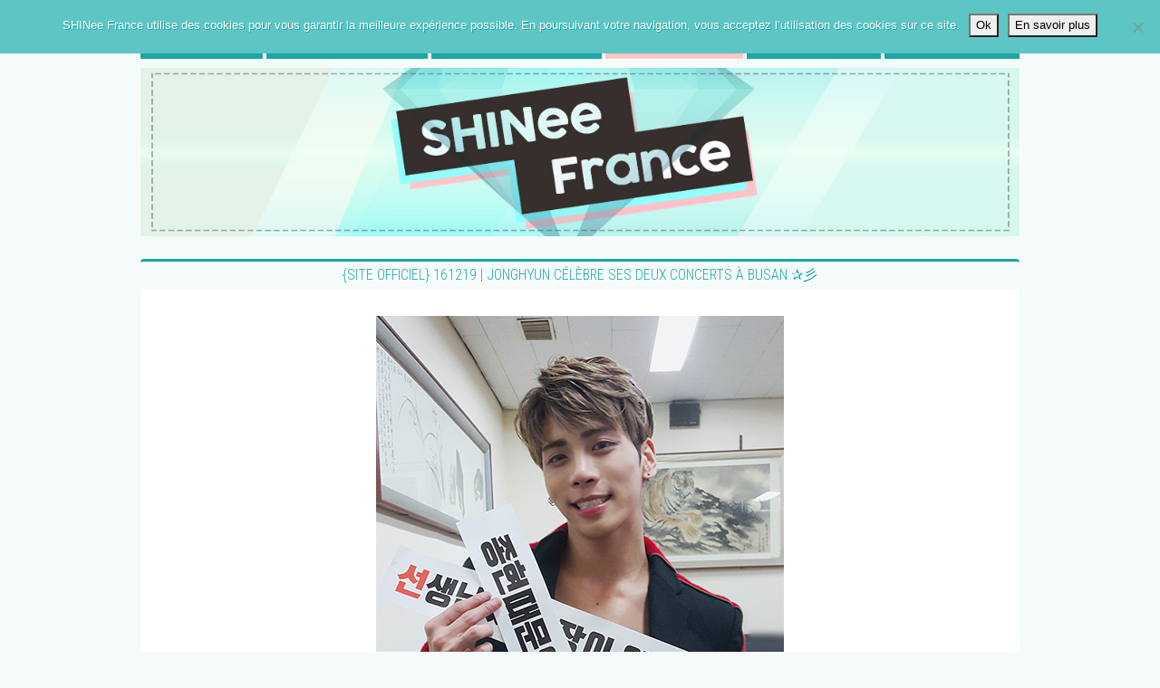

--- FILE ---
content_type: text/html; charset=UTF-8
request_url: https://shineefrance.net/80837/site-officiel-161219-jonghyun-celebre-ses-deux-concerts-a-busan-%E2%9C%B0%E5%BD%A1/
body_size: 11598
content:

<!DOCTYPE html>
<html xmlns="http://www.w3.org/1999/xhtml" lang="fr" xml:lang="fr">
    <head>

                    <title>SHINee France &raquo; {SITE OFFICIEL} 161219 | Jonghyun célèbre ses deux concerts à Busan ✰彡</title>
        

        <meta http-equiv="Content-Type" content="text/html; charset=UTF-8" />
        <meta name="viewport" content="width=device-width, initial-scale=1">
        <link rel="shortcut icon" href="https://shineefrance.net/wp-content/themes/final/images/favicon.png?v=1.0" />
<!--        <meta property="og:image" content="--><!--"/>-->
<!--        <meta property="og:title" content="SHINee France --><!--"/>-->
<!--        <meta property="og:url" content="--><!--"/>-->
<!--        <meta property="og:description" content="--><!--"/>-->
<!--        <meta property="og:site_name" content="SHINee France"/>-->
<!--        <meta property="og:type" content="--><!--"/>-->
        <meta name='robots' content='max-image-preview:large' />
<link rel='dns-prefetch' href='//stats.wp.com' />
<link rel='dns-prefetch' href='//jetpack.wordpress.com' />
<link rel='dns-prefetch' href='//s0.wp.com' />
<link rel='dns-prefetch' href='//public-api.wordpress.com' />
<link rel='dns-prefetch' href='//0.gravatar.com' />
<link rel='dns-prefetch' href='//1.gravatar.com' />
<link rel='dns-prefetch' href='//2.gravatar.com' />
<link rel="alternate" type="application/rss+xml" title="SHINee France &raquo; {SITE OFFICIEL} 161219 | Jonghyun célèbre ses deux concerts à Busan ✰彡 Flux des commentaires" href="https://shineefrance.net/80837/site-officiel-161219-jonghyun-celebre-ses-deux-concerts-a-busan-%e2%9c%b0%e5%bd%a1/feed/" />
<link rel="alternate" title="oEmbed (JSON)" type="application/json+oembed" href="https://shineefrance.net/wp-json/oembed/1.0/embed?url=https%3A%2F%2Fshineefrance.net%2F80837%2Fsite-officiel-161219-jonghyun-celebre-ses-deux-concerts-a-busan-%25e2%259c%25b0%25e5%25bd%25a1%2F" />
<link rel="alternate" title="oEmbed (XML)" type="text/xml+oembed" href="https://shineefrance.net/wp-json/oembed/1.0/embed?url=https%3A%2F%2Fshineefrance.net%2F80837%2Fsite-officiel-161219-jonghyun-celebre-ses-deux-concerts-a-busan-%25e2%259c%25b0%25e5%25bd%25a1%2F&#038;format=xml" />
<link rel='stylesheet' id='wpfp-css' href='https://shineefrance.net/wp-content/plugins/wp-favorite-posts/wpfp.css' type='text/css' />
<style id='wp-img-auto-sizes-contain-inline-css' type='text/css'>
img:is([sizes=auto i],[sizes^="auto," i]){contain-intrinsic-size:3000px 1500px}
/*# sourceURL=wp-img-auto-sizes-contain-inline-css */
</style>
<link rel='stylesheet' id='bootstrap-css' href='https://shineefrance.net/wp-content/themes/final/vendor/bootstrap/css/bootstrap.min.css?ver=3.3.7' type='text/css' media='all' />
<link rel='stylesheet' id='bootstrap-theme-css' href='https://shineefrance.net/wp-content/themes/final/vendor/bootstrap/css/bootstrap-reboot.min.css?ver=3.3.7' type='text/css' media='all' />
<link rel='stylesheet' id='font-awesome-css' href='https://shineefrance.net/wp-content/themes/final/vendor/font-awesome/css/all.css?ver=5.14.1' type='text/css' media='all' />
<link rel='stylesheet' id='shineefrance-css' href='https://shineefrance.net/wp-content/themes/final/style.css?ver=3.7' type='text/css' media='all' />
<link rel='stylesheet' id='sbi_styles-css' href='https://shineefrance.net/wp-content/plugins/instagram-feed/css/sbi-styles.min.css?ver=6.10.0' type='text/css' media='all' />
<link rel='stylesheet' id='wp-block-library-css' href='https://shineefrance.net/wp-includes/css/dist/block-library/style.min.css?ver=6.9' type='text/css' media='all' />
<style id='global-styles-inline-css' type='text/css'>
:root{--wp--preset--aspect-ratio--square: 1;--wp--preset--aspect-ratio--4-3: 4/3;--wp--preset--aspect-ratio--3-4: 3/4;--wp--preset--aspect-ratio--3-2: 3/2;--wp--preset--aspect-ratio--2-3: 2/3;--wp--preset--aspect-ratio--16-9: 16/9;--wp--preset--aspect-ratio--9-16: 9/16;--wp--preset--color--black: #000000;--wp--preset--color--cyan-bluish-gray: #abb8c3;--wp--preset--color--white: #ffffff;--wp--preset--color--pale-pink: #f78da7;--wp--preset--color--vivid-red: #cf2e2e;--wp--preset--color--luminous-vivid-orange: #ff6900;--wp--preset--color--luminous-vivid-amber: #fcb900;--wp--preset--color--light-green-cyan: #7bdcb5;--wp--preset--color--vivid-green-cyan: #00d084;--wp--preset--color--pale-cyan-blue: #8ed1fc;--wp--preset--color--vivid-cyan-blue: #0693e3;--wp--preset--color--vivid-purple: #9b51e0;--wp--preset--gradient--vivid-cyan-blue-to-vivid-purple: linear-gradient(135deg,rgb(6,147,227) 0%,rgb(155,81,224) 100%);--wp--preset--gradient--light-green-cyan-to-vivid-green-cyan: linear-gradient(135deg,rgb(122,220,180) 0%,rgb(0,208,130) 100%);--wp--preset--gradient--luminous-vivid-amber-to-luminous-vivid-orange: linear-gradient(135deg,rgb(252,185,0) 0%,rgb(255,105,0) 100%);--wp--preset--gradient--luminous-vivid-orange-to-vivid-red: linear-gradient(135deg,rgb(255,105,0) 0%,rgb(207,46,46) 100%);--wp--preset--gradient--very-light-gray-to-cyan-bluish-gray: linear-gradient(135deg,rgb(238,238,238) 0%,rgb(169,184,195) 100%);--wp--preset--gradient--cool-to-warm-spectrum: linear-gradient(135deg,rgb(74,234,220) 0%,rgb(151,120,209) 20%,rgb(207,42,186) 40%,rgb(238,44,130) 60%,rgb(251,105,98) 80%,rgb(254,248,76) 100%);--wp--preset--gradient--blush-light-purple: linear-gradient(135deg,rgb(255,206,236) 0%,rgb(152,150,240) 100%);--wp--preset--gradient--blush-bordeaux: linear-gradient(135deg,rgb(254,205,165) 0%,rgb(254,45,45) 50%,rgb(107,0,62) 100%);--wp--preset--gradient--luminous-dusk: linear-gradient(135deg,rgb(255,203,112) 0%,rgb(199,81,192) 50%,rgb(65,88,208) 100%);--wp--preset--gradient--pale-ocean: linear-gradient(135deg,rgb(255,245,203) 0%,rgb(182,227,212) 50%,rgb(51,167,181) 100%);--wp--preset--gradient--electric-grass: linear-gradient(135deg,rgb(202,248,128) 0%,rgb(113,206,126) 100%);--wp--preset--gradient--midnight: linear-gradient(135deg,rgb(2,3,129) 0%,rgb(40,116,252) 100%);--wp--preset--font-size--small: 13px;--wp--preset--font-size--medium: 20px;--wp--preset--font-size--large: 36px;--wp--preset--font-size--x-large: 42px;--wp--preset--spacing--20: 0.44rem;--wp--preset--spacing--30: 0.67rem;--wp--preset--spacing--40: 1rem;--wp--preset--spacing--50: 1.5rem;--wp--preset--spacing--60: 2.25rem;--wp--preset--spacing--70: 3.38rem;--wp--preset--spacing--80: 5.06rem;--wp--preset--shadow--natural: 6px 6px 9px rgba(0, 0, 0, 0.2);--wp--preset--shadow--deep: 12px 12px 50px rgba(0, 0, 0, 0.4);--wp--preset--shadow--sharp: 6px 6px 0px rgba(0, 0, 0, 0.2);--wp--preset--shadow--outlined: 6px 6px 0px -3px rgb(255, 255, 255), 6px 6px rgb(0, 0, 0);--wp--preset--shadow--crisp: 6px 6px 0px rgb(0, 0, 0);}:where(.is-layout-flex){gap: 0.5em;}:where(.is-layout-grid){gap: 0.5em;}body .is-layout-flex{display: flex;}.is-layout-flex{flex-wrap: wrap;align-items: center;}.is-layout-flex > :is(*, div){margin: 0;}body .is-layout-grid{display: grid;}.is-layout-grid > :is(*, div){margin: 0;}:where(.wp-block-columns.is-layout-flex){gap: 2em;}:where(.wp-block-columns.is-layout-grid){gap: 2em;}:where(.wp-block-post-template.is-layout-flex){gap: 1.25em;}:where(.wp-block-post-template.is-layout-grid){gap: 1.25em;}.has-black-color{color: var(--wp--preset--color--black) !important;}.has-cyan-bluish-gray-color{color: var(--wp--preset--color--cyan-bluish-gray) !important;}.has-white-color{color: var(--wp--preset--color--white) !important;}.has-pale-pink-color{color: var(--wp--preset--color--pale-pink) !important;}.has-vivid-red-color{color: var(--wp--preset--color--vivid-red) !important;}.has-luminous-vivid-orange-color{color: var(--wp--preset--color--luminous-vivid-orange) !important;}.has-luminous-vivid-amber-color{color: var(--wp--preset--color--luminous-vivid-amber) !important;}.has-light-green-cyan-color{color: var(--wp--preset--color--light-green-cyan) !important;}.has-vivid-green-cyan-color{color: var(--wp--preset--color--vivid-green-cyan) !important;}.has-pale-cyan-blue-color{color: var(--wp--preset--color--pale-cyan-blue) !important;}.has-vivid-cyan-blue-color{color: var(--wp--preset--color--vivid-cyan-blue) !important;}.has-vivid-purple-color{color: var(--wp--preset--color--vivid-purple) !important;}.has-black-background-color{background-color: var(--wp--preset--color--black) !important;}.has-cyan-bluish-gray-background-color{background-color: var(--wp--preset--color--cyan-bluish-gray) !important;}.has-white-background-color{background-color: var(--wp--preset--color--white) !important;}.has-pale-pink-background-color{background-color: var(--wp--preset--color--pale-pink) !important;}.has-vivid-red-background-color{background-color: var(--wp--preset--color--vivid-red) !important;}.has-luminous-vivid-orange-background-color{background-color: var(--wp--preset--color--luminous-vivid-orange) !important;}.has-luminous-vivid-amber-background-color{background-color: var(--wp--preset--color--luminous-vivid-amber) !important;}.has-light-green-cyan-background-color{background-color: var(--wp--preset--color--light-green-cyan) !important;}.has-vivid-green-cyan-background-color{background-color: var(--wp--preset--color--vivid-green-cyan) !important;}.has-pale-cyan-blue-background-color{background-color: var(--wp--preset--color--pale-cyan-blue) !important;}.has-vivid-cyan-blue-background-color{background-color: var(--wp--preset--color--vivid-cyan-blue) !important;}.has-vivid-purple-background-color{background-color: var(--wp--preset--color--vivid-purple) !important;}.has-black-border-color{border-color: var(--wp--preset--color--black) !important;}.has-cyan-bluish-gray-border-color{border-color: var(--wp--preset--color--cyan-bluish-gray) !important;}.has-white-border-color{border-color: var(--wp--preset--color--white) !important;}.has-pale-pink-border-color{border-color: var(--wp--preset--color--pale-pink) !important;}.has-vivid-red-border-color{border-color: var(--wp--preset--color--vivid-red) !important;}.has-luminous-vivid-orange-border-color{border-color: var(--wp--preset--color--luminous-vivid-orange) !important;}.has-luminous-vivid-amber-border-color{border-color: var(--wp--preset--color--luminous-vivid-amber) !important;}.has-light-green-cyan-border-color{border-color: var(--wp--preset--color--light-green-cyan) !important;}.has-vivid-green-cyan-border-color{border-color: var(--wp--preset--color--vivid-green-cyan) !important;}.has-pale-cyan-blue-border-color{border-color: var(--wp--preset--color--pale-cyan-blue) !important;}.has-vivid-cyan-blue-border-color{border-color: var(--wp--preset--color--vivid-cyan-blue) !important;}.has-vivid-purple-border-color{border-color: var(--wp--preset--color--vivid-purple) !important;}.has-vivid-cyan-blue-to-vivid-purple-gradient-background{background: var(--wp--preset--gradient--vivid-cyan-blue-to-vivid-purple) !important;}.has-light-green-cyan-to-vivid-green-cyan-gradient-background{background: var(--wp--preset--gradient--light-green-cyan-to-vivid-green-cyan) !important;}.has-luminous-vivid-amber-to-luminous-vivid-orange-gradient-background{background: var(--wp--preset--gradient--luminous-vivid-amber-to-luminous-vivid-orange) !important;}.has-luminous-vivid-orange-to-vivid-red-gradient-background{background: var(--wp--preset--gradient--luminous-vivid-orange-to-vivid-red) !important;}.has-very-light-gray-to-cyan-bluish-gray-gradient-background{background: var(--wp--preset--gradient--very-light-gray-to-cyan-bluish-gray) !important;}.has-cool-to-warm-spectrum-gradient-background{background: var(--wp--preset--gradient--cool-to-warm-spectrum) !important;}.has-blush-light-purple-gradient-background{background: var(--wp--preset--gradient--blush-light-purple) !important;}.has-blush-bordeaux-gradient-background{background: var(--wp--preset--gradient--blush-bordeaux) !important;}.has-luminous-dusk-gradient-background{background: var(--wp--preset--gradient--luminous-dusk) !important;}.has-pale-ocean-gradient-background{background: var(--wp--preset--gradient--pale-ocean) !important;}.has-electric-grass-gradient-background{background: var(--wp--preset--gradient--electric-grass) !important;}.has-midnight-gradient-background{background: var(--wp--preset--gradient--midnight) !important;}.has-small-font-size{font-size: var(--wp--preset--font-size--small) !important;}.has-medium-font-size{font-size: var(--wp--preset--font-size--medium) !important;}.has-large-font-size{font-size: var(--wp--preset--font-size--large) !important;}.has-x-large-font-size{font-size: var(--wp--preset--font-size--x-large) !important;}
/*# sourceURL=global-styles-inline-css */
</style>

<style id='classic-theme-styles-inline-css' type='text/css'>
/*! This file is auto-generated */
.wp-block-button__link{color:#fff;background-color:#32373c;border-radius:9999px;box-shadow:none;text-decoration:none;padding:calc(.667em + 2px) calc(1.333em + 2px);font-size:1.125em}.wp-block-file__button{background:#32373c;color:#fff;text-decoration:none}
/*# sourceURL=/wp-includes/css/classic-themes.min.css */
</style>
<link rel='stylesheet' id='cookie-notice-front-css' href='https://shineefrance.net/wp-content/plugins/cookie-notice/css/front.min.css?ver=2.5.11' type='text/css' media='all' />
<link rel='stylesheet' id='wp-polls-css' href='https://shineefrance.net/wp-content/plugins/wp-polls/polls-css.css?ver=2.77.3' type='text/css' media='all' />
<style id='wp-polls-inline-css' type='text/css'>
.wp-polls .pollbar {
	margin: 1px;
	font-size: 6px;
	line-height: 8px;
	height: 8px;
	background-image: url('https://shineefrance.net/wp-content/plugins/wp-polls/images/default/pollbg.gif');
	border: 1px solid #c8c8c8;
}

/*# sourceURL=wp-polls-inline-css */
</style>
<link rel='stylesheet' id='fancybox-css' href='https://shineefrance.net/wp-content/plugins/easy-fancybox/fancybox/1.5.4/jquery.fancybox.css?ver=1769710067' type='text/css' media='screen' />
<style id='fancybox-inline-css' type='text/css'>
#fancybox-content{border-color:#fff;}
/*# sourceURL=fancybox-inline-css */
</style>
<link rel='stylesheet' id='wp-commentnavi-css' href='https://shineefrance.net/wp-content/plugins/wp-commentnavi/commentnavi-css.css?ver=1.10' type='text/css' media='all' />
<script type="text/javascript" src="https://shineefrance.net/wp-includes/js/jquery/jquery.min.js?ver=3.7.1" id="jquery-core-js"></script>
<script type="text/javascript" src="https://shineefrance.net/wp-includes/js/jquery/jquery-migrate.min.js?ver=3.4.1" id="jquery-migrate-js"></script>
<script type="text/javascript" src="https://shineefrance.net/wp-content/plugins/wp-favorite-posts/script.js?ver=1.6.8" id="wp-favorite-posts-js"></script>
<link rel="https://api.w.org/" href="https://shineefrance.net/wp-json/" /><link rel="alternate" title="JSON" type="application/json" href="https://shineefrance.net/wp-json/wp/v2/posts/80837" /><link rel="EditURI" type="application/rsd+xml" title="RSD" href="https://shineefrance.net/xmlrpc.php?rsd" />
<meta name="generator" content="WordPress 6.9" />
<link rel="canonical" href="https://shineefrance.net/80837/site-officiel-161219-jonghyun-celebre-ses-deux-concerts-a-busan-%e2%9c%b0%e5%bd%a1/" />
<link rel='shortlink' href='https://shineefrance.net/?p=80837' />
<!-- wpSpoiler Code -->
        <script type="text/javascript">
            function wpSpoilerToggle(spoiler, link, showtext, hidetext) {
                if (spoiler.style.display != 'none') {
                    spoiler.style.display = 'none';
                    link.innerHTML = showtext;
                    link.className = 'spoiler_link_show';
                } else {
                    spoiler.style.display = 'block';
                    link.innerHTML = hidetext;
                    link.className = 'spoiler_link_hide';
                }
            }
          </script>
<meta name="tec-api-version" content="v1"><meta name="tec-api-origin" content="https://shineefrance.net"><link rel="alternate" href="https://shineefrance.net/wp-json/tribe/events/v1/" />	<style>img#wpstats{display:none}</style>
		
<!-- Jetpack Open Graph Tags -->
<meta property="og:type" content="article" />
<meta property="og:title" content="{SITE OFFICIEL} 161219 | Jonghyun célèbre ses deux concerts à Busan ✰彡" />
<meta property="og:url" content="https://shineefrance.net/80837/site-officiel-161219-jonghyun-celebre-ses-deux-concerts-a-busan-%e2%9c%b0%e5%bd%a1/" />
<meta property="og:description" content="&#8211; 17/12/2016 JONGHYUN CONCERT ‘JONGHYUN &#8211; X &#8211; INSPIRATION’ performance de Busan &#8211; Docteur, j&rsquo;ai mal au cœur Ce doit être à cause de Jonghyun ♥" />
<meta property="article:published_time" content="2016-12-19T21:14:50+00:00" />
<meta property="article:modified_time" content="2016-12-19T21:14:50+00:00" />
<meta property="og:site_name" content="SHINee France" />
<meta property="og:image" content="http://www.shineefrance.net/wp-content/themes/final/screenshot.png" />
<meta property="og:image:width" content="200" />
<meta property="og:image:height" content="200" />
<meta property="og:image:alt" content="" />
<meta property="og:locale" content="fr_FR" />
<meta name="twitter:text:title" content="{SITE OFFICIEL} 161219 | Jonghyun célèbre ses deux concerts à Busan ✰彡" />
<meta name="twitter:card" content="summary" />

<!-- End Jetpack Open Graph Tags -->
        <style type="text/css">
            @media all and (max-width: 782px) {
                html {
                    margin-top: 0 !important;
                }
            }
        </style>
        <script type="text/javascript">

            var _gaq = _gaq || [];
            _gaq.push(['_setAccount', 'UA-24285686-2']);
            _gaq.push(['_trackPageview']);

            (function() {
                var ga = document.createElement('script'); ga.type = 'text/javascript'; ga.async = true;
                ga.src = ('https:' == document.location.protocol ? 'https://ssl' : 'http://www') + '.google-analytics.com/ga.js';
                var s = document.getElementsByTagName('script')[0]; s.parentNode.insertBefore(ga, s);
            })();
        </script>
        <script>!function(d,s,id){var js,fjs=d.getElementsByTagName(s)[0],p=/^http:/.test(d.location)?'http':'https';if(!d.getElementById(id)){js=d.createElement(s);js.id=id;js.src=p+"s://platform.twitter.com/widgets.js";fjs.parentNode.insertBefore(js,fjs);}}(document,"script","twitter-wjs");</script>

    </head>
    <body >
    <div id="fb-root"></div>
    <script>(function(d, s, id) {
            var js, fjs = d.getElementsByTagName(s)[0];
            if (d.getElementById(id)) return;
            js = d.createElement(s); js.id = id;
            js.src = "//connect.facebook.net/fr_FR/sdk.js#xfbml=1&version=v2.5&appId=1681362705431730";
            fjs.parentNode.insertBefore(js, fjs);
        }(document, 'script', 'facebook-jssdk'));</script>
        <div class="backtotop" title="Haut de page"><i class="fa fa-angle-up"></i></div>
        <div id="container" class="container-fluid">
<!--            <aside id="display-sidebar" class="row-fluid d-block d-md-none">-->
<!--                <i class="fa fa-list"></i>-->
<!--            </aside>-->

            <section id="content" class="row-fluid clearfix">
                                    
<aside id="display-sidebar" class="row-fluid d-block d-md-none">
    <i class="fa fa-list"></i>
</aside>

<nav id="menu" class="row-fluid">
    <div class="menu-shinee-france-container"><ul id="menu-shinee-france" class="menu"><li id="menu-item-85581" class="menu-item menu-item-type-post_type menu-item-object-page menu-item-home menu-item-85581"><a href="https://shineefrance.net/">ACCUEIL<i class="fa fa-angle-right"></i></a></li>
<li id="menu-item-85582" class="menu-item menu-item-type-post_type menu-item-object-page menu-item-has-children menu-item-85582"><a href="https://shineefrance.net/shinee-france/">SHINee FRANCE<i class="fa fa-angle-right"></i></a>
<ul class="sub-menu">
	<li id="menu-item-85583" class="menu-item menu-item-type-post_type menu-item-object-page menu-item-85583"><a href="https://shineefrance.net/shinee-france/la-fanbase/">LA FANBASE<i class="fa fa-angle-right"></i></a></li>
	<li id="menu-item-85584" class="menu-item menu-item-type-post_type menu-item-object-page menu-item-has-children menu-item-85584"><a href="https://shineefrance.net/shinee-france/projets/projets-shinee-france/">LES PROJETS<i class="fa fa-angle-right"></i></a>
	<ul class="sub-menu">
		<li id="menu-item-85586" class="menu-item menu-item-type-post_type menu-item-object-page menu-item-85586"><a href="https://shineefrance.net/shinee-france/projets/precommandes/commandes-terminees/">PRÉCOMMANDES<i class="fa fa-angle-right"></i></a></li>
		<li id="menu-item-85587" class="menu-item menu-item-type-post_type menu-item-object-page menu-item-85587"><a href="https://shineefrance.net/shinee-france/projets/evenements/">ÉVÉNEMENTS<i class="fa fa-angle-right"></i></a></li>
		<li id="menu-item-86080" class="menu-item menu-item-type-post_type menu-item-object-page menu-item-86080"><a href="https://shineefrance.net/shinee-france/projets/projets-shinee-france/">DIVERS<i class="fa fa-angle-right"></i></a></li>
	</ul>
</li>
	<li id="menu-item-85588" class="menu-item menu-item-type-post_type menu-item-object-page menu-item-85588"><a href="https://shineefrance.net/shinee-france/les-reviews/">LES REVIEWS<i class="fa fa-angle-right"></i></a></li>
</ul>
</li>
<li id="menu-item-85589" class="menu-item menu-item-type-post_type menu-item-object-page menu-item-has-children menu-item-85589"><a href="https://shineefrance.net/shinee-france/projets-vostfr/">PROJETS VOSTFR<i class="fa fa-angle-right"></i></a>
<ul class="sub-menu">
	<li id="menu-item-85590" class="menu-item menu-item-type-post_type menu-item-object-page menu-item-85590"><a href="https://shineefrance.net/shinee-france/projets-vostfr/emissions-diverses/">ÉMISSIONS DIVERSES<i class="fa fa-angle-right"></i></a></li>
	<li id="menu-item-85591" class="menu-item menu-item-type-post_type menu-item-object-page menu-item-85591"><a href="https://shineefrance.net/shinee-france/projets-vostfr/fansub-mini-projets/">MINI-PROJETS<i class="fa fa-angle-right"></i></a></li>
	<li id="menu-item-85592" class="menu-item menu-item-type-custom menu-item-object-custom menu-item-85592"><a href="http://www.shineefrance.net/shinee-france/projets-vostfr/?projets=sub_dramas_sitcoms">FILMS / DRAMAS / SITCOMS<i class="fa fa-angle-right"></i></a></li>
	<li id="menu-item-85593" class="menu-item menu-item-type-custom menu-item-object-custom menu-item-85593"><a href="http://www.shineefrance.net/shinee-france/projets-vostfr/?projets=sub_emissions">ÉMISSIONS<i class="fa fa-angle-right"></i></a></li>
</ul>
</li>
<li id="menu-item-85594" class="humanitee menu-item menu-item-type-custom menu-item-object-custom menu-item-85594"><a target="_blank" href="http://humanitee.shineefrance.net/">HUMANITee<i class="fa fa-angle-right"></i></a></li>
<li id="menu-item-85595" class="menu-item menu-item-type-post_type menu-item-object-post menu-item-85595"><a href="https://shineefrance.net/285/livre-dor-des-petits-mots-doux-pour-shinee-france-%e2%9c%b0%e5%bd%a1/">LIVRE D&rsquo;OR<i class="fa fa-angle-right"></i></a></li>
<li id="menu-item-85596" class="menu-item menu-item-type-post_type menu-item-object-page menu-item-85596"><a href="https://shineefrance.net/shinee-france/contacts/">CONTACTS<i class="fa fa-angle-right"></i></a></li>
</ul></div></nav>
<header id="header" class="row-fluid">
    <a href="https://shineefrance.net/shinee-france/">
        <img src="https://shineefrance.net/wp-content/themes/final/images/headers/shineefrance/header-sf-230.jpg" alt="" />
    </a>
</header>                <div class="post" id="post-80837">
            <h1><a href="https://shineefrance.net/80837/site-officiel-161219-jonghyun-celebre-ses-deux-concerts-a-busan-%e2%9c%b0%e5%bd%a1/" title="{SITE OFFICIEL} 161219 | Jonghyun célèbre ses deux concerts à Busan ✰彡">{SITE OFFICIEL} 161219 | Jonghyun célèbre ses deux concerts à Busan ✰彡</a></h1>
        <div class="postcontent">
                    <p align="center"><a href="https://imgur.com/MGLBmhY.jpg" target="_blank"><img decoding="async" src="https://i.imgur.com/MGLBmhY.jpg" title="source: imgur.com" /></a></p>
<p align="center">&#8211; 17/12/2016 JONGHYUN CONCERT ‘JONGHYUN &#8211; X &#8211; INSPIRATION’ performance de Busan &#8211;<br />
Docteur, j&rsquo;ai mal au cœur<br />
Ce doit être à cause de Jonghyun ♥</p>
<p><span id="more-80837"></span></p>
<p align="center"><a href="https://imgur.com/Gopmig6.jpg" target="_blank"><img decoding="async" src="https://i.imgur.com/Gopmig6.jpg" title="source: imgur.com" /></a></p>
<p align="center">&#8211; 18/12/2016 JONGHYUN CONCERT ‘JONGHYUN &#8211; X &#8211; INSPIRATION’ performance de Busan &#8211;<br />
Nous sommes là jusqu&rsquo;au bout<br />
Je t&rsquo;aime ♥ Jonghyun.</p>
<p class="credits"><b>Crédit</b> : SHINee © site officiel<br />
<b>Traduction anglaise</b> : Sylvinie89 © Twitter<br />
<b>Traduction française</b> : Lauriane © SHINee France</p>
<p class="credits"><b>English version :</b> <a href="https://twitter.com/Sylvinie89/status/810524233713545217" target="_blank">here</a> et <a href="https://twitter.com/Sylvinie89/status/810524233713545217" target="_blank">here</a></p>
        
            </div> <!-- fermer div post content -->

    <ul class="post-cat-list">
        <li class="post-cat post-cat-full">
            <ul>
                <li><i class="fa fa-folder-open"></i></li>
                                    <li><a href="https://shineefrance.net/category/pays-villes/coree-pays-villes/busan/">Busan</a></li>
                                    <li><a href="https://shineefrance.net/category/groupe/shinee/jonghyun/">Jonghyun</a></li>
                                    <li><a href="https://shineefrance.net/category/articles/site-officiel/">Site officiel</a></li>
                            </ul>
        </li>
            </ul>

    <p class="csf">&copy; SHINee France</p>

    <p class="postmetadata">
        <span><i class="fa fa-user"></i> <b>Lauriane</b></span>
        <span><i class="fa fa-calendar"></i> 19 décembre 2016</span>
        <span><i class="fa fa-clock-o"></i> 22:14</span>
        <span><i class="fa fa-comment-o"></i> <a href="https://shineefrance.net/80837/site-officiel-161219-jonghyun-celebre-ses-deux-concerts-a-busan-%e2%9c%b0%e5%bd%a1/#respond">0 commentaires</a></span>
        <span class='wpfp-span'><img src='https://shineefrance.net/wp-content/plugins/wp-favorite-posts/img/heart.png' alt='Favorite' title='Favorite' class='wpfp-img' /><img src='https://shineefrance.net/wp-content/plugins/wp-favorite-posts/img/loading.gif' alt='Loading' title='Loading' class='wpfp-hide wpfp-img' /><a class='wpfp-link' href='?wpfpaction=add&amp;postid=80837' title='&nbsp;Ajouter aux favoris' rel='nofollow'>&nbsp;Ajouter aux favoris</a></span>            </p>

</div> <!-- fermer div post -->

<div class="comments">
    <h1>Commentaires</h1>
    <div class="comments-content">
                                    <p class="nocomments">Les commentaires sont fermés.</p>
                    
                    <br class="clear" />
            <div class="paginate">
                            </div>
        
                    <h2><span class="h2-border"></span><span class="h2-bg"><i class="fa fa-star-o"></i> Laisser un commentaire</span></h2>
            <p>Les commentaires sont fermés sur cet article.</p>
            </div>
</div>
            </section> <!-- end content-->
            <footer id="footer" class="d-md-flex row-fluid clearfix">
                                    <div id="sf_credits-2" class="widget widget_sf_credits col-md-4 col-sm-12 col-xs-12"><div class="title-widget title-widget-footer" id="title-%1$s">Informations</div>        <p>
            Thème par <a href="https://julie-franel.fr" target="_blank">Julie</a> - Graphismes par Murasaki<br />
            SHINee France &copy; All rights reserved.
        </p>

                <p>
            <a href="https://shineefrance.net/plan-du-site/">Accéder au plan du site</a> | <a href="https://shineefrance.net/shinee-france/lassociation/mentions-legales/">Mentions légales</a><br />
            <a href="https://shineefrance.net/wp-admin">Se connecter / tableau de bord</a>
        </p>

<!--        <p>-->
<!--            Vous êtes le-->
            <!--        e visiteur.-->
<!--        </p>-->

        </div><div id="sf_social_networks-2" class="widget widget_sf_social_networks col-md-4 col-sm-12 col-xs-12"><div class="title-widget title-widget-footer" id="title-%1$s">Nos réseaux sociaux</div>                <a href="https://www.facebook.com/shinee.france" target="_blank">
                    <img src="https://shineefrance.net/wp-content/themes/final/images/social/facebook.png?v=0.1" class="social" title="Notre page Facebook" />
                </a>
                                <a href="https://twitter.com/SHINeeFrance" target="_blank">
                    <img src="https://shineefrance.net/wp-content/themes/final/images/social/twitter.png?v=0.1" class="social" title="Notre page Twitter" />
                </a>
                                <a href="https://www.instagram.com/shineefrance/" target="_blank">
                    <img src="https://shineefrance.net/wp-content/themes/final/images/social/instagram.png?v=0.1" class="social" title="Notre page Instagram" />
                </a>
                                <a href="https://www.youtube.com/user/SHINeeFranceFanCam/videos" target="_blank">
                    <img src="https://shineefrance.net/wp-content/themes/final/images/social/youtube.png?v=0.1" class="social" title="Notre page Youtube" />
                </a>
                <br />                <a href="http://www.dailymotion.com/SHINeeFranceSub" target="_blank">
                    <img src="https://shineefrance.net/wp-content/themes/final/images/social/dailymotion.png?v=0.1" class="social" title="Notre page Dailymotion" />
                </a>
                                <a href="http://ask.fm/SHINeeFrance" target="_blank">
                    <img src="https://shineefrance.net/wp-content/themes/final/images/social/ask.png?v=0.1" class="social" title="Notre page Ask.fm" />
                </a>
                                <a href="http://www.shineefrance.net/site/feed/atom/" target="_blank">
                    <img src="https://shineefrance.net/wp-content/themes/final/images/social/rss.png?v=0.1" class="social" title="Notre page Fil RSS" />
                </a>
                        <p><a href="http://childrenofthesun.shineefrance.net/" target="_blank">Children of the Sun VF</a><br />
            <a href="http://humanitee.shineefrance.net/" target="_blank">Faire un don sur HUMANITee</a></p>
        </div><div id="search-2" class="widget widget_search col-md-4 col-sm-12 col-xs-12"><div class="title-widget title-widget-footer" id="title-%1$s">Recherche</div><form id="searchform" action="https://shineefrance.net/">
    <div class="form-row align-items-center justify-content-center">
        <div class="col-auto">
            <label class="sr-only" for="search">Recherche</label>
            <div class="input-group">
                <div class="input-group-prepend">
                    <div class="input-group-text"><i class="fa fa-search"></i></div>
                    <input type="text" value="" name="s" class="form-control search" id="search" />
                </div>
            </div>
        </div>
        <div class="col-auto">
            <button type="submit" id="searchsubmit">Rechercher</button>
        </div>
    </div>
</form></div>                            </footer> <!-- end footer -->
        </div> <!-- end container -->

        <script type="speculationrules">
{"prefetch":[{"source":"document","where":{"and":[{"href_matches":"/*"},{"not":{"href_matches":["/wp-*.php","/wp-admin/*","/wp-content/uploads/*","/wp-content/*","/wp-content/plugins/*","/wp-content/themes/final/*","/*\\?(.+)"]}},{"not":{"selector_matches":"a[rel~=\"nofollow\"]"}},{"not":{"selector_matches":".no-prefetch, .no-prefetch a"}}]},"eagerness":"conservative"}]}
</script>
		<script>
		( function ( body ) {
			'use strict';
			body.className = body.className.replace( /\btribe-no-js\b/, 'tribe-js' );
		} )( document.body );
		</script>
		<!-- Instagram Feed JS -->
<script type="text/javascript">
var sbiajaxurl = "https://shineefrance.net/wp-admin/admin-ajax.php";
</script>
<script> /* <![CDATA[ */var tribe_l10n_datatables = {"aria":{"sort_ascending":": activate to sort column ascending","sort_descending":": activate to sort column descending"},"length_menu":"Show _MENU_ entries","empty_table":"No data available in table","info":"Showing _START_ to _END_ of _TOTAL_ entries","info_empty":"Showing 0 to 0 of 0 entries","info_filtered":"(filtered from _MAX_ total entries)","zero_records":"No matching records found","search":"Search:","all_selected_text":"All items on this page were selected. ","select_all_link":"Select all pages","clear_selection":"Clear Selection.","pagination":{"all":"All","next":"Next","previous":"Previous"},"select":{"rows":{"0":"","_":": Selected %d rows","1":": Selected 1 row"}},"datepicker":{"dayNames":["dimanche","lundi","mardi","mercredi","jeudi","vendredi","samedi"],"dayNamesShort":["dim","lun","mar","mer","jeu","ven","sam"],"dayNamesMin":["D","L","M","M","J","V","S"],"monthNames":["janvier","f\u00e9vrier","mars","avril","mai","juin","juillet","ao\u00fbt","septembre","octobre","novembre","d\u00e9cembre"],"monthNamesShort":["janvier","f\u00e9vrier","mars","avril","mai","juin","juillet","ao\u00fbt","septembre","octobre","novembre","d\u00e9cembre"],"monthNamesMin":["Jan","F\u00e9v","Mar","Avr","Mai","Juin","Juil","Ao\u00fbt","Sep","Oct","Nov","D\u00e9c"],"nextText":"Next","prevText":"Prev","currentText":"Today","closeText":"Done","today":"Today","clear":"Clear"}};/* ]]> */ </script><script type="text/javascript" src="https://shineefrance.net/wp-content/themes/final/vendor/popper/js/popper.min.js?ver=3.3.7" id="popper-js"></script>
<script type="text/javascript" src="https://shineefrance.net/wp-content/themes/final/vendor/bootstrap/js/bootstrap.min.js?ver=3.3.7" id="bootstrap-js"></script>
<script type="text/javascript" src="https://shineefrance.net/wp-content/themes/final/js/shineefrance.js?ver=0.2" id="shineefrance-js"></script>
<script type="text/javascript" src="https://shineefrance.net/wp-content/plugins/the-events-calendar/common/build/js/user-agent.js?ver=da75d0bdea6dde3898df" id="tec-user-agent-js"></script>
<script type="text/javascript" id="cookie-notice-front-js-before">
/* <![CDATA[ */
var cnArgs = {"ajaxUrl":"https:\/\/shineefrance.net\/wp-admin\/admin-ajax.php","nonce":"efe131e558","hideEffect":"slide","position":"top","onScroll":false,"onScrollOffset":100,"onClick":false,"cookieName":"cookie_notice_accepted","cookieTime":2592000,"cookieTimeRejected":2592000,"globalCookie":false,"redirection":true,"cache":false,"revokeCookies":false,"revokeCookiesOpt":"automatic"};

//# sourceURL=cookie-notice-front-js-before
/* ]]> */
</script>
<script type="text/javascript" src="https://shineefrance.net/wp-content/plugins/cookie-notice/js/front.min.js?ver=2.5.11" id="cookie-notice-front-js"></script>
<script type="text/javascript" id="wp-polls-js-extra">
/* <![CDATA[ */
var pollsL10n = {"ajax_url":"https://shineefrance.net/wp-admin/admin-ajax.php","text_wait":"Votre derni\u00e8re requ\u00eate est en cours de traitement. Veuillez patienter\u2026","text_valid":"Veuillez choisir une r\u00e9ponse valide au sondage.","text_multiple":"Nombre maximum de choix autoris\u00e9 :","show_loading":"1","show_fading":"1"};
//# sourceURL=wp-polls-js-extra
/* ]]> */
</script>
<script type="text/javascript" src="https://shineefrance.net/wp-content/plugins/wp-polls/polls-js.js?ver=2.77.3" id="wp-polls-js"></script>
<script type="text/javascript" src="https://shineefrance.net/wp-content/plugins/easy-fancybox/vendor/purify.min.js?ver=1769710067" id="fancybox-purify-js"></script>
<script type="text/javascript" id="jquery-fancybox-js-extra">
/* <![CDATA[ */
var efb_i18n = {"close":"Close","next":"Next","prev":"Previous","startSlideshow":"Start slideshow","toggleSize":"Toggle size"};
//# sourceURL=jquery-fancybox-js-extra
/* ]]> */
</script>
<script type="text/javascript" src="https://shineefrance.net/wp-content/plugins/easy-fancybox/fancybox/1.5.4/jquery.fancybox.js?ver=1769710067" id="jquery-fancybox-js"></script>
<script type="text/javascript" id="jquery-fancybox-js-after">
/* <![CDATA[ */
var fb_timeout, fb_opts={'autoScale':true,'showCloseButton':true,'margin':20,'pixelRatio':'false','centerOnScroll':true,'enableEscapeButton':true,'overlayShow':true,'hideOnOverlayClick':true,'minVpHeight':320,'disableCoreLightbox':'true','enableBlockControls':'true','fancybox_openBlockControls':'true' };
if(typeof easy_fancybox_handler==='undefined'){
var easy_fancybox_handler=function(){
jQuery([".nolightbox","a.wp-block-file__button","a.pin-it-button","a[href*='pinterest.com\/pin\/create']","a[href*='facebook.com\/share']","a[href*='twitter.com\/share']"].join(',')).addClass('nofancybox');
jQuery('a.fancybox-close').on('click',function(e){e.preventDefault();jQuery.fancybox.close()});
/* IMG */
						var unlinkedImageBlocks=jQuery(".wp-block-image > img:not(.nofancybox,figure.nofancybox>img)");
						unlinkedImageBlocks.wrap(function() {
							var href = jQuery( this ).attr( "src" );
							return "<a href='" + href + "'></a>";
						});
var fb_IMG_select=jQuery('a[href*=".jpg" i]:not(.nofancybox,li.nofancybox>a,figure.nofancybox>a),area[href*=".jpg" i]:not(.nofancybox),a[href*=".jpeg" i]:not(.nofancybox,li.nofancybox>a,figure.nofancybox>a),area[href*=".jpeg" i]:not(.nofancybox),a[href*=".png" i]:not(.nofancybox,li.nofancybox>a,figure.nofancybox>a),area[href*=".png" i]:not(.nofancybox)');
fb_IMG_select.addClass('fancybox image').attr('rel','gallery');
jQuery('a.fancybox,area.fancybox,.fancybox>a').each(function(){jQuery(this).fancybox(jQuery.extend(true,{},fb_opts,{'type':'image','transition':'elastic','transitionIn':'elastic','easingIn':'easeOutBack','transitionOut':'elastic','easingOut':'easeInBack','opacity':false,'hideOnContentClick':false,'titleShow':false,'titlePosition':'over','titleFromAlt':false,'showNavArrows':true,'enableKeyboardNav':true,'cyclic':false,'mouseWheel':'true'}))});
/* Inline */
jQuery('a.fancybox-inline,area.fancybox-inline,.fancybox-inline>a').each(function(){jQuery(this).fancybox(jQuery.extend(true,{},fb_opts,{'type':'inline','autoDimensions':true,'scrolling':'no','easingIn':'easeOutBack','easingOut':'easeInBack','opacity':false,'hideOnContentClick':false,'titleShow':false}))});
/* YouTube */
jQuery('a.fancybox-youtube,area.fancybox-youtube,.fancybox-youtube>a').each(function(){jQuery(this).fancybox(jQuery.extend(true,{},fb_opts,{'type':'iframe','width':640,'height':360,'keepRatio':1,'aspectRatio':1,'titleShow':false,'titlePosition':'float','titleFromAlt':true,'onStart':function(a,i,o){var splitOn=a[i].href.indexOf("?");var urlParms=(splitOn>-1)?a[i].href.substring(splitOn):"";o.allowfullscreen=(urlParms.indexOf("fs=0")>-1)?false:true;o.href=a[i].href.replace(/https?:\/\/(?:www\.)?youtu(?:\.be\/([^\?]+)\??|be\.com\/watch\?(.*(?=v=))v=([^&]+))(.*)/gi,"https://www.youtube.com/embed/$1$3?$2$4&autoplay=1");}}))});
/* Dailymotion */
jQuery('a.fancybox-dailymotion,area.fancybox-dailymotion,.fancybox-dailymotion>a').each(function(){jQuery(this).fancybox(jQuery.extend(true,{},fb_opts,{'type':'iframe','width':560,'height':315,'keepRatio':1,'aspectRatio':1,'titleShow':false,'titlePosition':'float','titleFromAlt':true,'onStart':function(a,i,o){var splitOn=a[i].href.indexOf("?");var urlParms=(splitOn>-1)?a[i].href.substring(splitOn):"";o.allowfullscreen=(urlParms.indexOf("fullscreen=0")>-1)?false:true;o.href=a[i].href.replace(/^https?:\/\/(?:www\.)?dailymotion.com\/video\/([^\?]+)(.*)/gi,"https://www.dailymotion.com/embed/video/$1?$2&autoplay=1");}}))});
};};
jQuery(easy_fancybox_handler);jQuery(document).on('post-load',easy_fancybox_handler);

//# sourceURL=jquery-fancybox-js-after
/* ]]> */
</script>
<script type="text/javascript" src="https://shineefrance.net/wp-content/plugins/easy-fancybox/vendor/jquery.easing.js?ver=1.4.1" id="jquery-easing-js"></script>
<script type="text/javascript" src="https://shineefrance.net/wp-content/plugins/easy-fancybox/vendor/jquery.mousewheel.js?ver=3.1.13" id="jquery-mousewheel-js"></script>
<script type="text/javascript" id="jetpack-stats-js-before">
/* <![CDATA[ */
_stq = window._stq || [];
_stq.push([ "view", {"v":"ext","blog":"183083022","post":"80837","tz":"1","srv":"shineefrance.net","j":"1:15.4"} ]);
_stq.push([ "clickTrackerInit", "183083022", "80837" ]);
//# sourceURL=jetpack-stats-js-before
/* ]]> */
</script>
<script type="text/javascript" src="https://stats.wp.com/e-202605.js" id="jetpack-stats-js" defer="defer" data-wp-strategy="defer"></script>

		<!-- Cookie Notice plugin v2.5.11 by Hu-manity.co https://hu-manity.co/ -->
		<div id="cookie-notice" role="dialog" class="cookie-notice-hidden cookie-revoke-hidden cn-position-top" aria-label="Cookie Notice" style="background-color: rgba(93,198,196,1);"><div class="cookie-notice-container" style="color: #fff"><span id="cn-notice-text" class="cn-text-container">SHINee France utilise des cookies pour vous garantir la meilleure expérience possible. En poursuivant votre navigation, vous acceptez l’utilisation des cookies sur ce site.</span><span id="cn-notice-buttons" class="cn-buttons-container"><button id="cn-accept-cookie" data-cookie-set="accept" class="cn-set-cookie cn-button cn-button-custom button" aria-label="Ok">Ok</button><button data-link-url="http://www.shineefrance.net/site/shinee-france/lassociation/mentions-legales/#cookies" data-link-target="_blank" id="cn-more-info" class="cn-more-info cn-button cn-button-custom button" aria-label="En savoir plus">En savoir plus</button></span><button type="button" id="cn-close-notice" data-cookie-set="accept" class="cn-close-icon" aria-label="Non"></button></div>
			
		</div>
		<!-- / Cookie Notice plugin --><!--        <script src="https://apis.google.com/js/platform.js" async defer>{lang: 'fr'}</script>-->
    </body>
</html>


--- FILE ---
content_type: text/css
request_url: https://shineefrance.net/wp-content/themes/final/style.css?ver=3.7
body_size: 43918
content:
/*
Theme Name: Final version
Theme URI: http://www.shineefrance.net/
Description: Nouveau th&egrave;me de SHINee France
Version: 1.0
Author: Julie Franel
Final by Julie Franel || http://www.shineefrance.net/
*/

/*
** =======================================================================================================================================================
** FONTS
** =======================================================================================================================================================
*/

@import url('https://fonts.googleapis.com/css2?family=Roboto+Condensed:wght@300;400&display=swap');

@font-face {
    font-family: 'MfDelicateLittleFlower';
    src: url('fonts/MfDelicateLittleFlower/MfDelicateLittleFlower.eot?#iefix') format('embedded-opentype'),
    url('fonts/MfDelicateLittleFlower/MfDelicateLittleFlower.woff') format('woff'),
    url('fonts/MfDelicateLittleFlower/MfDelicateLittleFlower.ttf')  format('truetype'),
    url('fonts/MfDelicateLittleFlower/MfDelicateLittleFlower.svg#MfDelicateLittleFlower') format('svg');
    font-weight: normal;
    font-style: normal;
}

@font-face {
    font-family: 'CaviarDreams';
    src: url('fonts/CaviarDreams/CaviarDreams.eot?#iefix') format('embedded-opentype'),
    url('fonts/CaviarDreams/CaviarDreams.woff') format('woff'),
    url('fonts/CaviarDreams/CaviarDreams.ttf') format('truetype'),
    url('fonts/CaviarDreams/CaviarDreams.svg#CaviarDreams') format('svg');
    font-weight: normal;
    font-style: normal;
}

@font-face {
    font-family: 'Hastoler';
    src: url('fonts/Hastoler/Hastoler.eot?#iefix') format('embedded-opentype'),
    url('fonts/Hastoler/Hastoler.woff') format('woff'),
    url('fonts/Hastoler/Hastoler.ttf') format('truetype'),
    url('fonts/Hastoler/Hastoler.svg#Hastoler') format('svg');
    font-weight: normal;
    font-style: normal;
}

@font-face {
    font-family: 'LemonMilk';
    src: url('fonts/LemonMilk/LemonMilk.eot?#iefix') format('embedded-opentype'),
    url('fonts/LemonMilk/LemonMilk.woff') format('woff'),
    url('fonts/LemonMilk/LemonMilk.ttf') format('truetype'),
    url('fonts/LemonMilk/LemonMilk.svg#LemonMilk') format('svg');
    font-weight: normal;
    font-style: normal;
}


/* f3887e = 168e64 = 1ba7a4
** ca4e43 = 01442c = 014144
** fff8f7 = f5fbf8 = f5fbfb
** fcc0bb = 6dc3a4 = 5dc6c4
** ffe1de = f5fbf8 = f5fbfb

** ffb2aa = 6dc3a4 = 5dc6c4
** dd5144 = 6dc3a4 = 5dc6c4
** bc382c = 035f3e = 217579
*/


/*
** =======================================================================================================================================================
** BODY AND ELEMENTS
** =======================================================================================================================================================
*/

/*background-color: #f5fbfb;*/

/*html {height: 100%;}*/
body {min-width: 300px; background-color: #f5fbfb; font-family: "Roboto Condensed", sans-serif; font-size: 0.9em; line-height: 1.6em; font-weight: 300; color: #000000; /*height: 100%;*/ margin: 0;}

p, div {-webkit-hyphens: auto; -moz-hyphens: auto; -ms-hyphens: auto; -o-hyphens: auto; hyphens: auto;}

b, strong {font-weight: 600;}

a {cursor: pointer;}

input[type=submit], input[type=button], input.Buttons {background-color: #1ba7a4 !important; text-shadow: 1px 1px 0 #014144; font-family: "Roboto Condensed", sans-serif; text-transform: uppercase; text-align: center; font-weight: normal; color: #ffffff; border: 1px solid #1ba7a4 !important; cursor: pointer; padding: 6px 12px !important; border-radius: 4px;}



input[type=text], input[type=email], input[type=url], textarea {font-size: 0.9em; font-family: "Roboto Condensed", sans-serif; font-weight: 300;}
.wp-polls label {font-weight: 300;}


/*body.front-page {*/
    /*background: url('images/background-frontpage.jpg') center center fixed no-repeat;*/
/*}*/

/*
** =======================================================================================================================================================
** SEARCH
** =======================================================================================================================================================
*/

form#searchform {text-align: center;}
form#searchform button#searchsubmit {background-color: #1ba7a4; text-shadow: 1px 1px 0 #014144;
    font-family: "Roboto Condensed", sans-serif; text-transform: uppercase; font-weight: 300;
    color: #ffffff; border: 1px solid #1ba7a4; cursor: pointer; padding: 3px 12px; border-radius: 4px;}

form#searchform div.input-group-text {background: #1ba7a4; color: #ffffff; border: 1px solid #1ba7a4;}
form#searchform div.input-group {margin: 25px auto;}
form#searchform input#search {width: 95%; margin: auto; padding: 5px; border: 1px solid #1ba7a4; outline: none;
    -webkit-box-shadow: none !important; -moz-box-shadow: none !important; box-shadow: none !important; border-top-left-radius: 0;
    border-bottom-left-radius: 0;}

/*
** =======================================================================================================================================================
** HEADER
** =======================================================================================================================================================
*/

header#header {width: 100%; border: 0; padding: 0; margin: 10px 0 0; position: relative; text-align: center; background: #f5fbfb;}
#header img {max-width: 100%;}

section#content > header > img {max-width: 100%; height: auto;}
body.front-page section#content > header > img {max-width: 50%;}

/*
** =======================================================================================================================================================
** CONTAINER
** =======================================================================================================================================================
*/

div#container {min-height: 100%; max-width: 1000px; height: auto; margin: 25px auto;}

section#content {min-height: 100%; margin-bottom: 20px;}

/*
** =======================================================================================================================================================
** POSTS AND PAGE CONTENT
** =======================================================================================================================================================
*/

.post {background: #ffffff; border-radius: 4px; border-bottom: 3px solid #1ba7a4; margin-bottom: 20px;}

.postcontent {padding-left: 15px; padding-right: 15px;}

.postcontent img, .post img {max-width: 660px; height: auto; margin: auto; border: 0; padding: 10px 5px 10px 5px; text-align: center;}
.postcontent > iframe, .postcontent > p > iframe {display: block; margin-left: auto !important; margin-right: auto !important;
    margin-bottom: 35px !important; margin-top: 35px !important; padding: 15px 0 15px 0; max-width: 80%;}


img.aligncenter, .aligncenter {display: block; margin-left: auto; margin-right: auto;}
img.alignright, .alignright {display: block; margin-right: 0;}
img.alignleft, .alignleft {display: block; margin-left: 0;}

.twitter-tweet {margin: 0 auto;}

.postcontent p {margin: 20px 0;}

.csf {font-size: 1em; text-align: right; font-weight: 400; margin: 25px 10px 0 !important; clear: both; padding-bottom: 15px;}
.csfpage {font-size: 1em; text-align: right; color: #000000; margin-right: 15px; padding-top: 50px; clear: both;}
.credits {font-size: 1em; margin-top: 15px;}


div.post-discography img {border: 8px solid #f5fbfb; padding: 0; margin-left: 15px; margin-bottom: 25px; width: 33.33333333%; float: right;}
div#post-1661 img, div#post-36821 img,
div#post-29685 img, div#post-29687 img,
div#post-29678 img, div#post-29680 img,
div#post-29672 img, div#post-29668 img,
div#post-42466 img, div#post-29670 img,
div#post-29676 img, div#post-29674 img,
div#post-81724 img, div#post-46453 img,
div#post-29683 img {border: 8px solid #f5fbfb; padding: 0; margin-left: 15px; margin-bottom: 25px; width: 20%; float: right;}

section#articles > p.postmetadata > a.post-edit-link {display: block; padding-top: 10px;}

p.postmetadata {text-align: center; margin: 0; font-family: "Roboto Condensed", sans-serif; font-weight: 300;
    font-size: 0.8em; background-color: #f5fbfb; text-shadow: 1px 1px 0 #ffffff; text-transform: uppercase;
    padding: 5px; line-height: 20px; color: #1ba7a4; border-radius: 4px; clear: both;}
p.postmetadata span {margin: 5px;}
p.postmetadata i {padding-right: 3px;}

.partenaires {width: 99%; margin: auto;}
.partenaires td {width: 33%; vertical-align: bottom; text-align: center; padding: 5px 5px 30px 5px;}
.partenaires img {width: 100px; height: 35px; margin: 0 auto 15px; padding: 0;}

table td {padding: 10px;}
.tablink {width: 98%; margin: 10px auto 10px auto;}
.tablink, .tablink td {border: 1px solid #606060; border-collapse: collapse; -webkit-hyphens: auto; -moz-hyphens: auto; -ms-hyphens: auto; -o-hyphens: auto; hyphens: auto;}

.index-list {display: flex; flex-wrap: wrap; justify-content: center; padding: 0; align-items: flex-start; list-style-type: none;}
.index {flex: 0 0 20%; text-align: center; overflow: hidden; -o-text-overflow: ellipsis; text-overflow: ellipsis;
    margin: 0 6px 15px 5px;}
.index.reviews, .index.subprojects {flex: 0 0 25% !important;}
.index span.index-title {display: block; width: 90%; margin: 10px auto 0;}

.index img:not(.imgcat) {border-radius: 10px; padding: 0 !important; margin: 5px;}

.index div.index-pretty-title, .index-pretty-title {max-width: 180px; font-family: "CaviarDreams", sans-serif; font-size: 1.2em; color: #000000;
    text-align: center; margin-top: 10px; line-height: 1.25em; text-shadow: 1px 1px 0 rgb(255, 255, 255); hyphens: none;}
.index div.index-pretty-title::first-letter, .index-pretty-title::first-letter {color: #1ba7a4 !important; font-size: 1.3em;}


div.aligncenter {text-align: center;}

div.post > div.postcontent > div.post > div.postcontent {text-align: center;}


.social_div {vertical-align: text-top; margin: 25px auto 25px auto; text-align: center;}
.social_div ul {list-style-type: none; padding: 0; margin: 0;}
.social_div li {display: inline-block; line-height: 100%; vertical-align: middle; width: 23%;}
.twitter-timeline, .twitter-timeline-rendered {max-width: 100% !important; min-width: 100% !important;}

i.secret-cat {color: #ffbc31;}

ul.post-cat-list {padding: 0 15px; height: auto; margin-top: 30px;}
ul.post-cat-list > li {display: inline-block; list-style-type: none; margin: 0 3px; text-transform: uppercase;}

ul.post-cat-list > li > ul {padding: 0; list-style-type: none; display: inline-block; vertical-align: top;}
ul.post-cat-list > li > ul > li {display: inline-block;}

ul.post-cat-list a {background-color: #5dc6c4; text-shadow: 1px 1px 0 #1ba7a4; border-radius: 4px; color: #ffffff;}
ul.post-cat-list a:hover, ul.post-cat-list a:focus {background-color: #1ba7a4; text-shadow: 1px 1px 0 #014144;}
li.post-cat > ul > li {padding: 7px 1px;}
li.post-cat a {padding: 5px;}
a.more-link {padding: 5px 30px; display: inline-block;}

li.post-cat {width: 72%; vertical-align: top;}
li.post-cat.post-cat-full {width: 99%;}
li.post-more {width: 25%; text-align: right;}
li.post-cat i {color: #1ba7a4;}

.tableevent td {vertical-align: top !important; min-height: 120px !important;}
.tableevent img {margin-top: 15px !important; /*max-width: 100%;*/}

aside#top {/*background: #f5fbfb; border-top: 3px solid #1ba7a4;*/ margin-top: 10px; padding: 10px 0; border-radius: 4px 4px 0 0;}
ul.subvostfr-list {padding: 0; margin: 0;}
ul.subvostfr-list li {list-style-type: none; display: inline-block;}
ul.subvostfr-list li.index-pretty-title {padding-left: 20px; padding-right: 20px;}
ul.subvostfr-list li img {border-radius: 10px; margin-left: 2px; margin-right: 2px; width: 60px; height: auto;}


a.spoiler_link_show, a.spoiler_link_show:hover, a.spoiler_link_show:focus, a.spoiler_link_show:active,
a.spoiler_link_hide, a.spoiler_link_hide:hover, a.spoiler_link_hide:focus, a.spoiler_link_hide:active {
    background: #1ba7a4; padding: 6px 12px; border-radius: 4px; color: #ffffff !important; text-transform: uppercase;
    text-shadow: 1px 1px 0 #014144; font-family: "Roboto Condensed", sans-serif; font-weight: 300;}

div.spoiler_div {border: 1px dashed #1ba7a4; padding: 0 15px;}

div.front-page > div:nth-child(1) {padding-left: 0;}
div.front-page > div:nth-child(2) {padding-right: 0;}

div.front-page img {width: 100%; height: auto;}

img.frontpage-img {opacity: 0.6; -webkit-transition: opacity 0.4s ease-in-out; -moz-transition: opacity 0.4s ease-in-out;
    -ms-transition: opacity 0.4s ease-in-out; -o-transition: opacity 0.4s ease-in-out; transition: opacity 0.4s ease-in-out;}
img.frontpage-img:hover  {opacity: 1;}

div.next-prev-links > div {/*background-color: #f5fbfb;*/ padding: 15px 5px;}
/*div.next-prev-links > div:first-child {border-right: 1px solid #ffffff;}*/
/*div.next-prev-links > div:last-child {border-left: 1px solid #ffffff;}*/
div.next-prev-links a {background-color: #5dc6c4; text-shadow: 1px 1px 0 #1ba7a4; border-radius: 4px; color: #ffffff;
text-transform: uppercase; padding: 5px;}
div.next-prev-links a:hover, div.next-prev-links a:focus {background-color: #1ba7a4; text-shadow: 1px 1px 0 #014144;}

.tooltip {opacity: 1 !important;}
.tooltip-inner {font-size:0.9em; max-width: none; background-color: #1ba7a4; font-family: "Roboto Condensed", sans-serif;
    text-transform: uppercase; text-shadow: 1px 1px 0 #1ba7a4; font-weight: 300;}
.bs-tooltip-top .arrow::before {border-top-color: #1ba7a4;}

.tooltip img {border-radius: 50%; margin-bottom: 15px;}


div.parcours .pretty-title {font-family: "Hastoler", sans-serif; color: #191e1e; font-size: 2em;}
div.parcours .pretty-title-background1 {opacity: 0.1; fill: #ffffff;}
div.parcours .pretty-title-background2 {opacity: 0.9; fill: #ffffff;}
div.parcours .pretty-title-background3 {opacity: 1; fill: #ffffff;}
div.parcours .year-title {font-family: "LemonMilk", sans-serif; color: #292b2b; font-size: 2em;}



/*
** =======================================================================================================================================================
** COMMENTAIRES
** =======================================================================================================================================================
*/

div.comments {background: #ffffff; border-bottom: 3px solid #1ba7a4; border-radius: 4px;}

div.comments div.comments-content {padding: 0 15px 10px;}

div.comments h3.comment-author {text-align: left; margin: 20px 0 10px; font-family: "Roboto Condensed", sans-serif; font-weight: 300;
    font-size: 0.8em; background-color: #f5fbfb; text-shadow: 1px 1px 0 #ffffff; text-transform: uppercase;
    padding: 5px; line-height: 20px; color: #1ba7a4; border-radius: 4px; border-top: 1px solid #1ba7a4;}
div.comments h3.comment-author span {margin: 5px;}
div.comments h3.comment-author i {padding-right: 3px;}

div.comments div.comment-wrap {padding: 10px; display: block;}
div.comments div.comment-img {float: right; padding-left: 15px; padding-bottom: 15px; text-align: center;}
div.comments div.comment-img img {margin-bottom: 10px;}

ul.children > div.commentaires > h3.comment-author {border-radius: 0 4px 0 0;}
ul.children div.commentaires {border-left: 10px solid #1ba7a4; border-radius: 4px 0 0 4px;}

div.comments p.comment-answer-link {clear: both; text-align: center; margin: 10px 0 10px; font-family: "Roboto Condensed", sans-serif; font-weight: 300;
    font-size: 0.8em; background-color: #f5fbfb; text-shadow: 1px 1px 0 #ffffff; text-transform: uppercase;
    padding: 5px; line-height: 20px; color: #1ba7a4; border-radius: 4px; border-bottom: 1px solid #1ba7a4;}

ul.children > div.commentaires > p.comment-answer-link {border-radius: 0 0 4px 0;}
ul.children > div.commentaires > p.comment-answer-link i {display: none;}
div.comments p.comment-answer-link a {margin: 5px;}
div.comments p.comment-answer-link i {padding-right: 3px;}

div.comment-respond p.comment-form-comment label {display: block;}
div.comment-respond textarea#comment {display: block; width: 100%;}

div#respond h3#reply-title {display: none;}
/*div#respond {margin-bottom: 30px;}*/

/*
** =======================================================================================================================================================
** PAGINATION
** =======================================================================================================================================================
*/

div.paginate, div.wpfp-span > div.navigation {margin: auto auto 30px; text-align: center; padding-top: 20px;}

div.paginate a,
div.paginate span,
div.wpfp-span > div.navigation a,
div.wpfp-span > div.navigation span {background-color: #5dc6c4 !important; text-shadow: 1px 1px 0 #1ba7a4; border-radius: 4px; color: #ffffff !important;
    font-family: "Roboto Condensed", sans-serif; text-transform: uppercase; text-align: center;font-weight: 300;
    font-size: 1em; border: 0 !important; padding: 8px 10px 5px !important; margin: 2px; display: inline-block;}
div.paginate a:hover, div.paginate a:focus,
div.wpfp-span > div.navigation a:hover, div.wpfp-span > div.navigation a:focus {background-color: #1ba7a4 !important; text-shadow: 1px 1px 0 #014144;}
div.paginate span.current,
div.wpfp-span > div.navigation span.current {background-color: #1ba7a4 !important; text-shadow: 1px 1px 0 #014144; font-weight: 400;}


/*
** =======================================================================================================================================================
** TITRES
** =======================================================================================================================================================
*/

h1, h2, h3, h4, h5 {clear: both; margin-left: -15px; margin-right: -15px;}

.post h1, .comments h1 {margin-top: 25px; border-top: 3px solid #1ba7a4;}

h1, h4 {background-color: #f5fbfb; font-size: 1.1em; text-shadow: 1px 1px 0 #ffffff; font-family: "Roboto Condensed", sans-serif;
    text-transform: uppercase; text-align: center; font-weight: 300; padding: 5px; line-height: 20px;
    margin: 0 0 7px 0; color: #1ba7a4; border-radius: 4px;}
h1 a:link, h1 a:visited, h1 a:active, h1 a:hover, h1 a:focus {color: #1ba7a4 !important; text-decoration: none;}


h2 {color: #3a3a3a; font-family: "Roboto Condensed", sans-serif; font-size: 1em; text-transform: uppercase;
    text-align: center; font-weight: normal; text-shadow: 1px 1px 0 rgb(255, 255, 255); padding: 5px; margin-top: 40px; position: relative;}
span.h2-bg {background: white; position: relative; z-index: 3; padding-left: 10px; padding-right: 10px;}
span.h2-border {position: absolute; top: 0; left: 15px; right: 15px; border-bottom: 1px solid #3A3A3A; /*width: 100%;*/ margin-top: 13px;}

h3 {color: #5dc6c4; text-align: center; font-family: "Roboto Condensed", sans-serif; font-size: 1.2em;
    font-weight: normal; padding: 3px;}

h5 {font-family: "Roboto Condensed", sans-serif; font-size: 1em; font-weight: 400; text-transform: uppercase; text-align: center;
    color: #000000; padding: 0; margin: 0;}

h2, h3, h4 {margin-top: 35px; margin-bottom: 25px;}

.postcontent #tribe-events h1 {margin-left: -15px; margin-right: -15px;}


/*
** =======================================================================================================================================================
** SIDEBAR LEFT
** =======================================================================================================================================================
*/

.title-widget {width:100%; margin: 0 auto 25px auto; font-family: "CaviarDreams", sans-serif; font-size: 1.2em; color: #000000;
    text-align: center; padding-top: 10px; line-height: 1.25em; text-shadow: 1px 1px 0 rgb(255, 255, 255); hyphens: none; -webkit-hyphens: none;
    -moz-hyphens: none; -ms-hyphens: none; text-transform: uppercase;}
.title-widget::first-letter {color: #1ba7a4; font-size: 1.3em;}

.user_meta {margin: auto; overflow: auto;}
.user_meta_avatar img {border-radius: 10px; padding: 1px; border: 1px dashed #1ba7a4;}
.user_meta_avatar {text-align: center; margin-bottom: 15px;}
ul.user_meta_menu {list-style-type: none; padding: 5px; margin: 0; text-align: center;}
ul.user_meta_menu li {line-height:1.65em;}
ul.user_meta_menu li i {margin-right: 5px;}

nav#sidebar_left {background: #ffffff; min-height: 100%; padding-left: 0; padding-right: 0;}
#sidebar_left div.widget {margin-bottom: 35px;}
#sidebar_left div.widget.nopadding {padding: 0;}

div#sbi_images {background: #f5fbfb;}
div#sb_instagram:not(:first-child) #sbi_images {display: none;}
div.sb_instagram_header, div.sb_instagram_header a {position: relative;}
div.sb_instagram_header:after {content: "\f105"; font-family: FontAwesome, sans-serif; position: absolute; top: 48%; right: 5px;
    font-size: 1em;}
div.sb_instagram_header.active:after {content: "\f107";}

div.accordion-heading {background: #5dc6c4; color: #ffffff; border-radius: 4px; text-align: left; display: block;
    text-transform: uppercase;}
div.accordion-heading > a {color: #ffffff; display: block; text-shadow: 1px 1px 0 #1ba7a4; position: relative; padding: 10px;}
div.accordion-heading .accordion-toggle:after {content: "\f107"; font-family: FontAwesome, sans-serif; position: absolute; right: 5px;
    font-size: 1em;}
div.accordion-heading .accordion-toggle.collapsed:after {
    content: "\f105";
}
div.accordion-group h3.widget-title {display: none;}
div.accordion-group {margin-bottom: 5px;}
div.accordion-inner {padding-top: 15px;}

/*
** =======================================================================================================================================================
** MENU
** =======================================================================================================================================================
*/

ul.menu {display: flex; flex-direction: row; flex-wrap: wrap; justify-content: center;}
ul.sub-menu {display: flex; z-index: 10; flex-direction: column; flex-wrap: wrap;
    justify-content: center; width: 100%;}

ul.menu > li > ul.sub-menu {position: absolute;}

ul.menu > li, ul.sub-menu li {flex: 1 1 auto; position: relative;}
ul.menu > li:not(:last-of-type) {margin-right: .25rem;}

ul.menu, ul.sub-menu {padding: 0; margin-bottom: 0;}
ul.sub-menu {display: none;}


ul.menu, ul.sub-menu li {list-style-type: none; text-align: center;}

ul.menu li a, ul.sub-menu li a {padding: 10px 15px 7px; display: inline-block; width: 100%; position: relative;}

ul.menu li i, ul.sub-menu li i {position: absolute; right: 8px; top: 35%;}
ul.menu li:not(.menu-item-has-children) i, ul.sub-menu li:not(.menu-item-has-children) i {display: none;}

ul.menu > li > a,
ul.menu > li > a:focus,
ul.menu > li > a:active {background: #1ba7a4; color: #ffffff; text-shadow: 1px 1px 0 #014144;}
ul.menu > li > a:hover {background: #f3fdfb; color: #1ba7a4; text-shadow: none;}

ul.menu > li > ul.sub-menu > li > a,
ul.menu > li > ul.sub-menu > li > a:focus,
ul.menu > li > ul.sub-menu > li > a:active {background: #5dc6c4; color: #ffffff;}
ul.menu > li > ul.sub-menu > li > a:hover {background: #f3fdfb; color: #1ba7a4;}

ul.menu > li > ul.sub-menu > li > ul.sub-menu > li a {background: #ffffff;}
ul.menu > li > ul.sub-menu > li > ul.sub-menu > li a:hover,
ul.menu > li > ul.sub-menu > li > ul.sub-menu > li a:focus {background: #f5fbfb; color: #1ba7a4;}
ul.menu > li > ul.sub-menu > li > ul.sub-menu > li a.menu-active {background: #f5fbfb; color: #1ba7a4;}

/*li.current-menu-item > a {font-weight: 400;}*/

ul.menu > li.humanitee > a,
ul.menu > li.humanitee > a:focus,
ul.menu > li.humanitee > a:active {background: #fac7c4; color: #a71c29; text-shadow: 1px 1px 0 #fff;}
ul.menu > li.humanitee > a:hover {background: #de3a4b; color: #ffffff; text-shadow: 0 0 0 #fff;}


ul.menu > li.shinee-green > a,
ul.menu > li.shinee-green > a:focus,
ul.menu > li.shinee-green > a:active {background: #cee58d; color: #658310; text-shadow: 1px 1px 0 #fff;}
ul.menu > li.shinee-green > a:hover {background: #f3fdfb; color: #1ba7a4; text-shadow: 0 0 0 #fff;}

ul.menu > li.shinee-pink > a,
ul.menu > li.shinee-pink > a:focus,
ul.menu > li.shinee-pink > a:active {background: #e6c8e2; color: #7c0c75; text-shadow: 1px 1px 0 #fff;}
ul.menu > li.shinee-pink > a:hover {background: #f3fdfb; color: #1ba7a4; text-shadow: 0 0 0 #fff;}

ul.menu > li.shinee-blue > a,
ul.menu > li.shinee-blue > a:focus,
ul.menu > li.shinee-blue > a:active,
ul.menu > li.shinee-blue > ul.sub-menu li a,
ul.menu > li.shinee-blue > ul.sub-menu li a:focus,
ul.menu > li.shinee-blue > ul.sub-menu li a:active {background: #abe0ff; color: #0c4f73; text-shadow: 1px 1px 0 #fff;}
ul.menu > li.shinee-blue > a:hover,
ul.menu > li.shinee-blue > ul.sub-menu li a:hover {background: #f3fdfb; color: #1ba7a4; text-shadow: 0 0 0 #fff;}


/*
** =======================================================================================================================================================
** SIDEBAR RIGHT
** =======================================================================================================================================================
*/

aside#sidebar_right {background: #ffffff; min-height: 100%; padding-top: 25px;}
aside#sidebar_right div.widget {margin-bottom: 35px;}

aside#sidebar_right div.widget img {max-width: 100%; margin-bottom: 15px;}

ol.tribe-list-widget {padding: 0;}
div.tribe-event-duration {text-align: right;}

p.tribe-events-widget-link {text-align: center;}
p.tribe-events-widget-link a {background-color: #5dc6c4; text-shadow: 1px 1px 0 #1ba7a4; border-radius: 4px; color: #ffffff; padding: 5px 30px;
    display: inline-block; text-transform: uppercase; font-weight: 300 !important;}
p.tribe-events-widget-link a:hover, p.tribe-events-widget-link a:focus {background-color: #1ba7a4; text-shadow: 1px 1px 0 #014144;}

div.tribe-events-list-widget div#title-tribe-events-list-widget-2 {width:100%; max-width: 200px; height: 60px;
    background: url('images/titles/emploidutemps.jpg') no-repeat top center; background-size: 100% auto; margin: 0 auto 25px auto;}

li.tribe-events-list-widget-events {margin-bottom: 10px !important; border-bottom: 1px dashed #1ba7a4;}
li.tribe-events-list-widget-events:last-child {border-bottom: 0;}
li.tribe-events-list-widget-events > h4 {background: none; font-weight: 400; font-size: 0.9em; text-align: left; padding: 0; margin: 0;}
li.tribe-events-list-widget-events > h4 a {color: #1ba7a4;}

div.tribe-events-schedule.tribe-clearfix h2 {margin-top: 5px;}
div.tribe-events-notices {margin-top: 25px;}

div#tribe-events-bar {margin-top: 25px; margin-bottom: 15px;}

li.tribe-events-nav-previous a,
li.tribe-events-nav-next a,
p.tribe-events-back a {padding: 7px 12px 5px; background-color: #5dc6c4; text-shadow: 1px 1px 0 #1ba7a4; border-radius: 4px; color: #ffffff;}

li.tribe-events-nav-previous a:hover, li.tribe-events-nav-previous a:focus,
li.tribe-events-nav-next a:hover, li.tribe-events-nav-next a:focus,
p.tribe-events-back a:hover, p.tribe-events-back a:focus {background-color: #1ba7a4; text-shadow: 1px 1px 0 #014144;}

li.tribe-events-nav-previous, li.tribe-events-nav-next, p.tribe-events-back {padding: 7px 0 5px; text-transform: uppercase;}

span#cn-notice-text {font-size: 1em; text-shadow: 1px 1px 0 #1ba7a4;}
a#cn-accept-cookie {border-radius: 4px; text-transform: uppercase; padding: 7px 12px; color: #ffffff; background-color: #1ba7a4;
    text-shadow: 1px 1px 0 #014144;}

div.widget_recent_entries ul {margin: 0; padding: 0;}

div.widget_recent_entries ul, div.widget_recent_entries li, div.widget_recent_entries a {width: 100%; overflow: hidden; -o-text-overflow: ellipsis; text-overflow: ellipsis; white-space: nowrap; text-align: justify; list-style-type: none; hyphens: none;}

.wp-polls .pollbar {background: #1ba7a4 !important;}


/*
** =======================================================================================================================================================
** FRONT PAGE
** =======================================================================================================================================================
*/

section#articles div.widget {margin-top: 15px; margin-bottom: 35px;}

#index-slider {min-height: 170px; margin-top: 15px;}

.sp-layer {padding: 5px !important; font-size: 1em !important; width: 100%; position: absolute !important; bottom: 0 !important; left: 0 !important;
    height: 28px !important;}

div.release {display: block; margin-bottom: 25px;}
div.release_img, div.release_text {display: inline-block; vertical-align: top;}
div.release_img img {width: 55px;}

div.index-left div.widget, div.index-right div.widget {border-radius: 4px; padding: 10px; border-top: 3px solid #ffffff;
    border-bottom: 3px solid #ffffff;}
div.index-left div.widget:hover, div.index-right div.widget:hover,
div.index-left div.widget:focus, div.index-right div.widget:focus {background: #f5fbfb; border-top: 3px solid #1ba7a4;
    border-bottom: 3px solid #1ba7a4; transition: all 0.3s ease;}

div.sf-video-wrapper {position: relative; padding-bottom: 56.25%; width: 100%; max-width: 550px; margin-left: auto; margin-right: auto;}
div.sf-video-wrapper iframe {margin: auto !important; border: 0; position: absolute; top: 0; left: 0; right: 0; width: 100%; height: 100%;}


/*
** =======================================================================================================================================================
** ARTICLES
** =======================================================================================================================================================
*/

section#articles {min-height: 100%;}


/*
** =======================================================================================================================================================
** FOOTER
** =======================================================================================================================================================
*/


footer#footer {background: #ffffff; margin: 0; overflow: auto; color: #000000; /*border: 1px dashed #61c5c2;*/
    border-top: 3px solid #1ba7a4; border-bottom: 3px solid #1ba7a4; border-radius: 4px;}
#footer div.widget {margin-top: 25px; margin-bottom: 25px;}

#footer div.widget img.social {width: 2.5em; height: 2.5em; margin-bottom: 20px;}
div.widget_sf_social_networks, div.widget_sf_credits {text-align: center;}


/*
** =======================================================================================================================================================
** AUTHOR
** =======================================================================================================================================================
*/

ul.author-list {padding: 0;}
ul.author-list li {list-style-type: none; padding: 3px 15px;}

div.author-img img {width: 90px; height: auto;}


/*
** =======================================================================================================================================================
** FAVORIS
** =======================================================================================================================================================
*/

div.wpfp-span {padding: 15px;}
div.wpfp-span ul {padding: 0;}
div.wpfp-span ul li {list-style-type: none; margin-bottom: 5px; padding: 5px 4px;}
div.wpfp-span ul li:hover, div.wpfp-span ul li:focus {background: #f5fbfb;}

a.wpfp-link.remove-parent {margin-top: -2px; background-color: #5dc6c4; text-shadow: 1px 1px 0 #1ba7a4; border-radius: 4px;
    color: #ffffff; padding: 2px 20px; display: inline-block; text-transform: uppercase; font-weight: 300 !important;
    font-size: 0.8em; float: right;}

a.wpfp-link.remove-parent:hover, a.wpfp-link.remove-parent:focus {background-color: #1ba7a4; text-shadow: 1px 1px 0 #014144;}


/*
** =======================================================================================================================================================
** DISPLAY SIDEBAR
** =======================================================================================================================================================
*/

aside#display-sidebar {text-align: right; margin: 0; background: #f5fbfb; padding: 25px;}
aside#display-sidebar i {font-size: 2.5em; color: #1ba7a4; padding: 25px; background: #5dc6c4; text-shadow: 1px 1px 0 #ffffff;
    border-radius: 50%;}



/*
** =======================================================================================================================================================
** LOGIN FORM
** =======================================================================================================================================================
*/

body.login {background: #ffffff;}
body.login div#login {}
body.login div#login h1 {background: #ffffff; margin-bottom: 25px;}
body.login div#login h1 a {background: url('http://localhost/~julie/shineefrance/wp-content/uploads/2013/09/logosf.png') no-repeat top center; width: 100%;
    height: 203px;}
body.login div#login form#loginform {}
body.login div#login form#loginform p {}

body.login div#login form#loginform p label,
body.login div#login form#registerform p label,
body.login div#login form#lostpasswordform p label {width: 100%; font-weight: 300 !important;}

body.login div#login form#loginform input {}

body.login div#login form#loginform input#user_login,
body.login div#login form#registerform input#user_login,
body.login div#login form#lostpasswordform input#user_login {width: 100%;}

body.login div#login form#loginform input#user_pass,
body.login div#login form#registerform input#user_email {width: 100%;}

body.login div#login form#loginform input:focus,
body.login div#login form#registerform input:focus,
body.login div#login form#lostpasswordform input:focus {
    border: 1px solid #ddd;
    -webkit-box-shadow: inset 0 1px 2px rgba(0,0,0,.07);
    box-shadow: inset 0 1px 2px rgba(0,0,0,.07);
}
body.login div#login form#loginform input:-webkit-autofill,
body.login div#login form#loginform input:-webkit-autofill:hover,
body.login div#login form#loginform input:-webkit-autofill:focus,

body.login div#login form#registerform input:-webkit-autofill,
body.login div#login form#registerform input:-webkit-autofill:hover,
body.login div#login form#registerform input:-webkit-autofill:focus,

body.login div#login form#lostpasswordform input:-webkit-autofill,
body.login div#login form#lostpasswordform input:-webkit-autofill:hover,
body.login div#login form#lostpasswordform input:-webkit-autofill:focus{
    -webkit-box-shadow: 0 0 0 1000px white inset;
    background-color: #ffffff !important;
}

body.login div#login form#loginform p.forgetmenot {vertical-align: middle; display: inline-block; margin-top: 3px;}
body.login div#login form#loginform p.forgetmenot input#rememberme {margin-top: -3px;}
body.login div#login form#loginform p.submit {box-shadow: none;}

body.login div#login form#loginform p.submit input#wp-submit,
body.login div#login form#registerform p.submit input#wp-submit,
body.login div#login form#lostpasswordform p.submit input#wp-submit {background-color: #1ba7a4 !important; text-shadow: 1px 1px 0 #014144;
    font-family: "Roboto Condensed", sans-serif; text-transform: uppercase; text-align: center; font-weight: normal; color: #ffffff;
    border: 1px solid #1ba7a4 !important; cursor: pointer; border-radius: 4px; box-shadow: none; padding: 1px 12px 0 !important;
    display: inline-block; float: right; vertical-align: middle;}

body.login div#login p#nav {text-align: center;}

body.login div#login p#nav a,
body.login div#login p#nav a:hover,
body.login div#login p#nav a:focus {cursor: pointer; color: #217579;}

body.login div#login p#backtoblog {text-align: center;}

body.login div#login p#backtoblog a,
body.login div#login p#backtoblog a:hover,
body.login div#login p#backtoblog a:focus {cursor: pointer; color: #217579;}

body.login div#login p.message {border-left: 4px solid #1ba7a4; margin-bottom: 15px;}


/*
** =======================================================================================================================================================
** MEDIA QUERIES
** =======================================================================================================================================================
*/

@media (max-width: 450px){
    #wpadminbar {display: none;}
    html {margin-top: 0 !important; width: 100%;}
    .index, .index.reviews, .index.subprojects {flex: 0 0 50% !important;}
}

@media all and (max-width: 767px) {
    #wpadminbar {display: none;}
    nav {display: none;}
    html {margin-top: 0 !important; width: 100%;}

    div.post-discography img {float: none; display: block; margin-left: auto; margin-right: auto; width: 70%;}

    ul.post-cat-list > li {display: block; width: 100%;}
    ul.post-cat-list > li.post-more a {width: 100%; text-align: center; margin-top: 25px;}

    div#text-2 {display: none;}

    section#content {padding-left: 0; padding-right: 0;}
    aside#display-sidebar {border-bottom: 1px dashed #1ba7a4;}
    aside#sidebar_right {border-top: 1px dashed #1ba7a4;}
    section#articles div:not(.hidden-xs):not(.hidden-sm):not(.index):not(.pollbar):not(.wp-polls-loading) {display:block !important; width: 95% !important; float: none !important; margin-left: auto; margin-right: auto;}

    div.wpfp-span ul li {margin-bottom: 30px;}
    div.wpfp-span ul li a {display: block; width: 100%; margin-bottom: 25px;}
    div.wpfp-span ul li a.wpfp-link.remove-parent {text-align: center;}

    table:not(.tribe-events-calendar) td {display: block !important; width: 100% !important; text-align: center;}

    img {max-width: 95% !important; height: auto; margin: 10px auto;}

    .backtotop {left: 10px;}

    nav li {display: block; width: 100%;}
    nav li:not(:last-of-type) {margin-right: 0 !important;}
    ul.menu > li > ul.sub-menu {position:relative;}

    div.front-page > div {padding-right: 0; padding-left: 0;}
    .index, .index.reviews, .index.subprojects {flex: 0 0 40% !important;}
}

@media all and (min-width: 768px) {
    div.wpfp-span ul li a:first-child {display: inline-block; max-width: 80%;}
    a.wpfp-link.remove-parent {display: inline-block; float: right;}
}

@media all and (min-width: 768px) and (max-width: 991px) {
    .index, .index.reviews, .index.subprojects {flex: 0 0 40% !important;}
}

@media all and (max-width: 991px) {
    #footer div.widget {
        float: none;
        display: block;
        margin: 25px auto;
    }
    #footer {padding-bottom: 100px;}
}

@media all and (max-width: 1199px) {
    nav#sidebar_left {padding-left: 15px; padding-right: 15px;}
/*     div#container {margin: 0 !important;} */
}


/*
** =======================================================================================================================================================
** LINKS
** =======================================================================================================================================================
*/

a:link, a:visited, a:active {color: #217579; text-decoration: none;}
a:hover, a:focus {color: #444444; text-decoration: none;}

a > img, #left a > img, #right a > img {border: 0 !important;}



/*
** =======================================================================================================================================================
** BACKTOTOP AND PROJECTS POPUP
** =======================================================================================================================================================
*/

.backtotop {position: fixed; z-index: 999; padding: 10px 15px; right: 10px; bottom: 10px; cursor: pointer; display: none; background-color: #1ba7a4;
    text-shadow: 1px 1px 0 #014144; font-family: "Roboto Condensed", sans-serif; text-transform: uppercase; text-align: center;
    font-weight: normal; color: #ffffff; font-size: 1.5em; border-radius: 4px;}
.backtotop a {color: #217579;}



/*
** =======================================================================================================================================================
** TIMELINE SHINee
** =======================================================================================================================================================
*/
.postcontent.timeline {position: relative; padding-left: 0 !important; padding-right: 0 !important;}
.timeline-arrow-container {position: relative; padding-bottom: 50px;}
.timeline-arrow {background: linear-gradient(#f5fbfb, #1ba7a4); position: absolute; top: 0; bottom: 0; border-radius: 100px 100px 0 0;}
.timeline-arrow-head {width: 0; height: 0; border-left: 150px solid transparent; border-right: 150px solid transparent; border-top: 200px solid #1ba7a4;}

.timeline-widget-row {margin-bottom: 20px;}
.timeline-release-date {color: #000000; font-family: 'Hastoler', sans-serif; font-size: 17px; display: block;}
.timeline-release-title {color: #191e1e; display: block; font-size: 16px;}
.timeline-release-subtitle {color: #191e1e; display: block; font-size: 16px;}
div.timeline-picture {display: flex;}
.timeline-picture-background {overflow: hidden; width: 100px; height: 100px; position: relative; border-radius: 50%; background-size: cover; background-position: center;}

.postcontent.timeline .widget_text {position: relative;}
.postcontent.timeline .widget_text .title-widget, 
.postcontent.timeline .widget_text .title-widget::first-letter {font-family: "LemonMilk", sans-serif; color: #292b2b; font-size: 16px; position: relative; z-index: 9; padding-top: 3px; padding-bottom: 3px;}
.postcontent.timeline .widget_text .textwidget::before {content: ""; background-color: #ffffff; opacity: 0.8; position: absolute; top: 0; bottom: 0; left: 0; right: 0;}

.postcontent.timeline img.timeline-flag-img {width: 100%; height: auto; box-shadow: 0 0 1px 0px rgb(0, 0, 0); padding: 3px; margin-bottom: 15px;}
.postcontent.timeline .timeline-flag::after {content:"\f309";font-family: "Font Awesome 5 Free"; font-weight: 900; text-align: center; color: #bc4069; font-size: 19px; padding-top: 15px;}
.postcontent.timeline .timeline-flag span.timeline-flag-country-name {display: block; color: #000000; font-family: 'Hastoler', sans-serif; font-size: 17px; margin-bottom: 5px;}


.postcontent.timeline .timeline-text-mobile img.timeline-flag-img {width: 30px; margin: 0 10px 0 0;}
.postcontent.timeline .timeline-text-mobile .timeline-flag::after {content: "";}

.timeline-release-titles {display: block;}
.timeline-span-container {display: flex;}


/* ea8cbb = rose */
/* eaa418 = orange */

.marker-left, .marker-right {display: flex;}
.marker-left {padding-left: 10px;}
.marker-right {padding-right: 10px;}
.marker-arrow-right {width: 0; height: 0; border-bottom: 6px solid transparent; border-top: 6px solid transparent;}
.marker-right.cd .marker-arrow-right {border-left: 8px solid #eaa418;}
.marker-right.dvd .marker-arrow-right {border-left: 8px solid #ea8cbb;}

.marker-body-right {width: 20px; height: 12px;}
.marker-right.cd .marker-body-right {background: #eaa418;}
.marker-right.dvd .marker-body-right {background: #ea8cbb;}

.marker-arrow-left {width: 0; height: 0; border-bottom: 6px solid transparent; border-top: 6px solid transparent;}
.marker-left.cd .marker-arrow-left {border-right: 8px solid #eaa418;}
.marker-left.dvd .marker-arrow-left {border-right: 8px solid #ea8cbb;}

.marker-body-left {width: 20px; height: 12px;}
.marker-left.cd .marker-body-left {background: #eaa418;}
.marker-left.dvd .marker-body-left {background: #ea8cbb;}


.timeline-caption .timeline-span-container {flex-basis: 100%;}
.timeline-caption {display: flex; flex-wrap: wrap; margin-bottom: 50px;}
.timeline-caption .marker-right {flex-basis: 50%;}